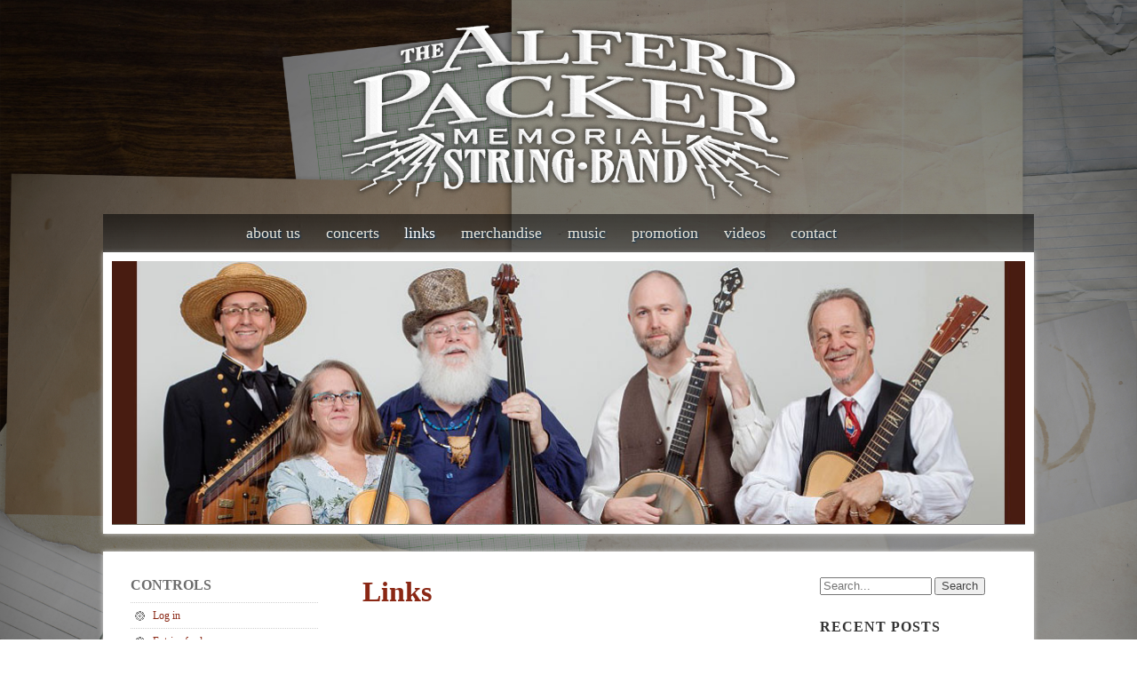

--- FILE ---
content_type: text/html; charset=UTF-8
request_url: https://www.alferdpackerband.com/?page_id=75
body_size: 7742
content:
<!DOCTYPE html>
<html lang="en-US" class="no-js">
<head>
<meta charset="UTF-8" />
<meta name="viewport" content="width=device-width" />
<title> | Links</title>
<link rel="profile" href="http://gmpg.org/xfn/11" />
<link rel="pingback" href="https://www.alferdpackerband.com/xmlrpc.php" />


<meta name='robots' content='max-image-preview:large' />
<link rel="alternate" type="application/rss+xml" title=" &raquo; Feed" href="https://www.alferdpackerband.com/?feed=rss2" />
<link rel="alternate" type="application/rss+xml" title=" &raquo; Comments Feed" href="https://www.alferdpackerband.com/?feed=comments-rss2" />
<link rel="alternate" type="application/rss+xml" title=" &raquo; Links Comments Feed" href="https://www.alferdpackerband.com/?feed=rss2&#038;page_id=75" />
<link rel="alternate" title="oEmbed (JSON)" type="application/json+oembed" href="https://www.alferdpackerband.com/index.php?rest_route=%2Foembed%2F1.0%2Fembed&#038;url=https%3A%2F%2Fwww.alferdpackerband.com%2F%3Fpage_id%3D75" />
<link rel="alternate" title="oEmbed (XML)" type="text/xml+oembed" href="https://www.alferdpackerband.com/index.php?rest_route=%2Foembed%2F1.0%2Fembed&#038;url=https%3A%2F%2Fwww.alferdpackerband.com%2F%3Fpage_id%3D75&#038;format=xml" />
<style id='wp-img-auto-sizes-contain-inline-css' type='text/css'>
img:is([sizes=auto i],[sizes^="auto," i]){contain-intrinsic-size:3000px 1500px}
/*# sourceURL=wp-img-auto-sizes-contain-inline-css */
</style>
<style id='wp-emoji-styles-inline-css' type='text/css'>

	img.wp-smiley, img.emoji {
		display: inline !important;
		border: none !important;
		box-shadow: none !important;
		height: 1em !important;
		width: 1em !important;
		margin: 0 0.07em !important;
		vertical-align: -0.1em !important;
		background: none !important;
		padding: 0 !important;
	}
/*# sourceURL=wp-emoji-styles-inline-css */
</style>
<style id='wp-block-library-inline-css' type='text/css'>
:root{--wp-block-synced-color:#7a00df;--wp-block-synced-color--rgb:122,0,223;--wp-bound-block-color:var(--wp-block-synced-color);--wp-editor-canvas-background:#ddd;--wp-admin-theme-color:#007cba;--wp-admin-theme-color--rgb:0,124,186;--wp-admin-theme-color-darker-10:#006ba1;--wp-admin-theme-color-darker-10--rgb:0,107,160.5;--wp-admin-theme-color-darker-20:#005a87;--wp-admin-theme-color-darker-20--rgb:0,90,135;--wp-admin-border-width-focus:2px}@media (min-resolution:192dpi){:root{--wp-admin-border-width-focus:1.5px}}.wp-element-button{cursor:pointer}:root .has-very-light-gray-background-color{background-color:#eee}:root .has-very-dark-gray-background-color{background-color:#313131}:root .has-very-light-gray-color{color:#eee}:root .has-very-dark-gray-color{color:#313131}:root .has-vivid-green-cyan-to-vivid-cyan-blue-gradient-background{background:linear-gradient(135deg,#00d084,#0693e3)}:root .has-purple-crush-gradient-background{background:linear-gradient(135deg,#34e2e4,#4721fb 50%,#ab1dfe)}:root .has-hazy-dawn-gradient-background{background:linear-gradient(135deg,#faaca8,#dad0ec)}:root .has-subdued-olive-gradient-background{background:linear-gradient(135deg,#fafae1,#67a671)}:root .has-atomic-cream-gradient-background{background:linear-gradient(135deg,#fdd79a,#004a59)}:root .has-nightshade-gradient-background{background:linear-gradient(135deg,#330968,#31cdcf)}:root .has-midnight-gradient-background{background:linear-gradient(135deg,#020381,#2874fc)}:root{--wp--preset--font-size--normal:16px;--wp--preset--font-size--huge:42px}.has-regular-font-size{font-size:1em}.has-larger-font-size{font-size:2.625em}.has-normal-font-size{font-size:var(--wp--preset--font-size--normal)}.has-huge-font-size{font-size:var(--wp--preset--font-size--huge)}.has-text-align-center{text-align:center}.has-text-align-left{text-align:left}.has-text-align-right{text-align:right}.has-fit-text{white-space:nowrap!important}#end-resizable-editor-section{display:none}.aligncenter{clear:both}.items-justified-left{justify-content:flex-start}.items-justified-center{justify-content:center}.items-justified-right{justify-content:flex-end}.items-justified-space-between{justify-content:space-between}.screen-reader-text{border:0;clip-path:inset(50%);height:1px;margin:-1px;overflow:hidden;padding:0;position:absolute;width:1px;word-wrap:normal!important}.screen-reader-text:focus{background-color:#ddd;clip-path:none;color:#444;display:block;font-size:1em;height:auto;left:5px;line-height:normal;padding:15px 23px 14px;text-decoration:none;top:5px;width:auto;z-index:100000}html :where(.has-border-color){border-style:solid}html :where([style*=border-top-color]){border-top-style:solid}html :where([style*=border-right-color]){border-right-style:solid}html :where([style*=border-bottom-color]){border-bottom-style:solid}html :where([style*=border-left-color]){border-left-style:solid}html :where([style*=border-width]){border-style:solid}html :where([style*=border-top-width]){border-top-style:solid}html :where([style*=border-right-width]){border-right-style:solid}html :where([style*=border-bottom-width]){border-bottom-style:solid}html :where([style*=border-left-width]){border-left-style:solid}html :where(img[class*=wp-image-]){height:auto;max-width:100%}:where(figure){margin:0 0 1em}html :where(.is-position-sticky){--wp-admin--admin-bar--position-offset:var(--wp-admin--admin-bar--height,0px)}@media screen and (max-width:600px){html :where(.is-position-sticky){--wp-admin--admin-bar--position-offset:0px}}

/*# sourceURL=wp-block-library-inline-css */
</style><style id='global-styles-inline-css' type='text/css'>
:root{--wp--preset--aspect-ratio--square: 1;--wp--preset--aspect-ratio--4-3: 4/3;--wp--preset--aspect-ratio--3-4: 3/4;--wp--preset--aspect-ratio--3-2: 3/2;--wp--preset--aspect-ratio--2-3: 2/3;--wp--preset--aspect-ratio--16-9: 16/9;--wp--preset--aspect-ratio--9-16: 9/16;--wp--preset--color--black: #000000;--wp--preset--color--cyan-bluish-gray: #abb8c3;--wp--preset--color--white: #ffffff;--wp--preset--color--pale-pink: #f78da7;--wp--preset--color--vivid-red: #cf2e2e;--wp--preset--color--luminous-vivid-orange: #ff6900;--wp--preset--color--luminous-vivid-amber: #fcb900;--wp--preset--color--light-green-cyan: #7bdcb5;--wp--preset--color--vivid-green-cyan: #00d084;--wp--preset--color--pale-cyan-blue: #8ed1fc;--wp--preset--color--vivid-cyan-blue: #0693e3;--wp--preset--color--vivid-purple: #9b51e0;--wp--preset--gradient--vivid-cyan-blue-to-vivid-purple: linear-gradient(135deg,rgb(6,147,227) 0%,rgb(155,81,224) 100%);--wp--preset--gradient--light-green-cyan-to-vivid-green-cyan: linear-gradient(135deg,rgb(122,220,180) 0%,rgb(0,208,130) 100%);--wp--preset--gradient--luminous-vivid-amber-to-luminous-vivid-orange: linear-gradient(135deg,rgb(252,185,0) 0%,rgb(255,105,0) 100%);--wp--preset--gradient--luminous-vivid-orange-to-vivid-red: linear-gradient(135deg,rgb(255,105,0) 0%,rgb(207,46,46) 100%);--wp--preset--gradient--very-light-gray-to-cyan-bluish-gray: linear-gradient(135deg,rgb(238,238,238) 0%,rgb(169,184,195) 100%);--wp--preset--gradient--cool-to-warm-spectrum: linear-gradient(135deg,rgb(74,234,220) 0%,rgb(151,120,209) 20%,rgb(207,42,186) 40%,rgb(238,44,130) 60%,rgb(251,105,98) 80%,rgb(254,248,76) 100%);--wp--preset--gradient--blush-light-purple: linear-gradient(135deg,rgb(255,206,236) 0%,rgb(152,150,240) 100%);--wp--preset--gradient--blush-bordeaux: linear-gradient(135deg,rgb(254,205,165) 0%,rgb(254,45,45) 50%,rgb(107,0,62) 100%);--wp--preset--gradient--luminous-dusk: linear-gradient(135deg,rgb(255,203,112) 0%,rgb(199,81,192) 50%,rgb(65,88,208) 100%);--wp--preset--gradient--pale-ocean: linear-gradient(135deg,rgb(255,245,203) 0%,rgb(182,227,212) 50%,rgb(51,167,181) 100%);--wp--preset--gradient--electric-grass: linear-gradient(135deg,rgb(202,248,128) 0%,rgb(113,206,126) 100%);--wp--preset--gradient--midnight: linear-gradient(135deg,rgb(2,3,129) 0%,rgb(40,116,252) 100%);--wp--preset--font-size--small: 13px;--wp--preset--font-size--medium: 20px;--wp--preset--font-size--large: 36px;--wp--preset--font-size--x-large: 42px;--wp--preset--spacing--20: 0.44rem;--wp--preset--spacing--30: 0.67rem;--wp--preset--spacing--40: 1rem;--wp--preset--spacing--50: 1.5rem;--wp--preset--spacing--60: 2.25rem;--wp--preset--spacing--70: 3.38rem;--wp--preset--spacing--80: 5.06rem;--wp--preset--shadow--natural: 6px 6px 9px rgba(0, 0, 0, 0.2);--wp--preset--shadow--deep: 12px 12px 50px rgba(0, 0, 0, 0.4);--wp--preset--shadow--sharp: 6px 6px 0px rgba(0, 0, 0, 0.2);--wp--preset--shadow--outlined: 6px 6px 0px -3px rgb(255, 255, 255), 6px 6px rgb(0, 0, 0);--wp--preset--shadow--crisp: 6px 6px 0px rgb(0, 0, 0);}:where(.is-layout-flex){gap: 0.5em;}:where(.is-layout-grid){gap: 0.5em;}body .is-layout-flex{display: flex;}.is-layout-flex{flex-wrap: wrap;align-items: center;}.is-layout-flex > :is(*, div){margin: 0;}body .is-layout-grid{display: grid;}.is-layout-grid > :is(*, div){margin: 0;}:where(.wp-block-columns.is-layout-flex){gap: 2em;}:where(.wp-block-columns.is-layout-grid){gap: 2em;}:where(.wp-block-post-template.is-layout-flex){gap: 1.25em;}:where(.wp-block-post-template.is-layout-grid){gap: 1.25em;}.has-black-color{color: var(--wp--preset--color--black) !important;}.has-cyan-bluish-gray-color{color: var(--wp--preset--color--cyan-bluish-gray) !important;}.has-white-color{color: var(--wp--preset--color--white) !important;}.has-pale-pink-color{color: var(--wp--preset--color--pale-pink) !important;}.has-vivid-red-color{color: var(--wp--preset--color--vivid-red) !important;}.has-luminous-vivid-orange-color{color: var(--wp--preset--color--luminous-vivid-orange) !important;}.has-luminous-vivid-amber-color{color: var(--wp--preset--color--luminous-vivid-amber) !important;}.has-light-green-cyan-color{color: var(--wp--preset--color--light-green-cyan) !important;}.has-vivid-green-cyan-color{color: var(--wp--preset--color--vivid-green-cyan) !important;}.has-pale-cyan-blue-color{color: var(--wp--preset--color--pale-cyan-blue) !important;}.has-vivid-cyan-blue-color{color: var(--wp--preset--color--vivid-cyan-blue) !important;}.has-vivid-purple-color{color: var(--wp--preset--color--vivid-purple) !important;}.has-black-background-color{background-color: var(--wp--preset--color--black) !important;}.has-cyan-bluish-gray-background-color{background-color: var(--wp--preset--color--cyan-bluish-gray) !important;}.has-white-background-color{background-color: var(--wp--preset--color--white) !important;}.has-pale-pink-background-color{background-color: var(--wp--preset--color--pale-pink) !important;}.has-vivid-red-background-color{background-color: var(--wp--preset--color--vivid-red) !important;}.has-luminous-vivid-orange-background-color{background-color: var(--wp--preset--color--luminous-vivid-orange) !important;}.has-luminous-vivid-amber-background-color{background-color: var(--wp--preset--color--luminous-vivid-amber) !important;}.has-light-green-cyan-background-color{background-color: var(--wp--preset--color--light-green-cyan) !important;}.has-vivid-green-cyan-background-color{background-color: var(--wp--preset--color--vivid-green-cyan) !important;}.has-pale-cyan-blue-background-color{background-color: var(--wp--preset--color--pale-cyan-blue) !important;}.has-vivid-cyan-blue-background-color{background-color: var(--wp--preset--color--vivid-cyan-blue) !important;}.has-vivid-purple-background-color{background-color: var(--wp--preset--color--vivid-purple) !important;}.has-black-border-color{border-color: var(--wp--preset--color--black) !important;}.has-cyan-bluish-gray-border-color{border-color: var(--wp--preset--color--cyan-bluish-gray) !important;}.has-white-border-color{border-color: var(--wp--preset--color--white) !important;}.has-pale-pink-border-color{border-color: var(--wp--preset--color--pale-pink) !important;}.has-vivid-red-border-color{border-color: var(--wp--preset--color--vivid-red) !important;}.has-luminous-vivid-orange-border-color{border-color: var(--wp--preset--color--luminous-vivid-orange) !important;}.has-luminous-vivid-amber-border-color{border-color: var(--wp--preset--color--luminous-vivid-amber) !important;}.has-light-green-cyan-border-color{border-color: var(--wp--preset--color--light-green-cyan) !important;}.has-vivid-green-cyan-border-color{border-color: var(--wp--preset--color--vivid-green-cyan) !important;}.has-pale-cyan-blue-border-color{border-color: var(--wp--preset--color--pale-cyan-blue) !important;}.has-vivid-cyan-blue-border-color{border-color: var(--wp--preset--color--vivid-cyan-blue) !important;}.has-vivid-purple-border-color{border-color: var(--wp--preset--color--vivid-purple) !important;}.has-vivid-cyan-blue-to-vivid-purple-gradient-background{background: var(--wp--preset--gradient--vivid-cyan-blue-to-vivid-purple) !important;}.has-light-green-cyan-to-vivid-green-cyan-gradient-background{background: var(--wp--preset--gradient--light-green-cyan-to-vivid-green-cyan) !important;}.has-luminous-vivid-amber-to-luminous-vivid-orange-gradient-background{background: var(--wp--preset--gradient--luminous-vivid-amber-to-luminous-vivid-orange) !important;}.has-luminous-vivid-orange-to-vivid-red-gradient-background{background: var(--wp--preset--gradient--luminous-vivid-orange-to-vivid-red) !important;}.has-very-light-gray-to-cyan-bluish-gray-gradient-background{background: var(--wp--preset--gradient--very-light-gray-to-cyan-bluish-gray) !important;}.has-cool-to-warm-spectrum-gradient-background{background: var(--wp--preset--gradient--cool-to-warm-spectrum) !important;}.has-blush-light-purple-gradient-background{background: var(--wp--preset--gradient--blush-light-purple) !important;}.has-blush-bordeaux-gradient-background{background: var(--wp--preset--gradient--blush-bordeaux) !important;}.has-luminous-dusk-gradient-background{background: var(--wp--preset--gradient--luminous-dusk) !important;}.has-pale-ocean-gradient-background{background: var(--wp--preset--gradient--pale-ocean) !important;}.has-electric-grass-gradient-background{background: var(--wp--preset--gradient--electric-grass) !important;}.has-midnight-gradient-background{background: var(--wp--preset--gradient--midnight) !important;}.has-small-font-size{font-size: var(--wp--preset--font-size--small) !important;}.has-medium-font-size{font-size: var(--wp--preset--font-size--medium) !important;}.has-large-font-size{font-size: var(--wp--preset--font-size--large) !important;}.has-x-large-font-size{font-size: var(--wp--preset--font-size--x-large) !important;}
/*# sourceURL=global-styles-inline-css */
</style>

<style id='classic-theme-styles-inline-css' type='text/css'>
/*! This file is auto-generated */
.wp-block-button__link{color:#fff;background-color:#32373c;border-radius:9999px;box-shadow:none;text-decoration:none;padding:calc(.667em + 2px) calc(1.333em + 2px);font-size:1.125em}.wp-block-file__button{background:#32373c;color:#fff;text-decoration:none}
/*# sourceURL=/wp-includes/css/classic-themes.min.css */
</style>
<link rel='stylesheet' id='lptw-style-css' href='https://www.alferdpackerband.com/wp-content/plugins/advanced-recent-posts/lptw-recent-posts.css?ver=6.9' type='text/css' media='all' />
<link rel='stylesheet' id='boxofboom_style-css' href='https://www.alferdpackerband.com/wp-content/themes/box-of-boom/style.css?ver=6.9' type='text/css' media='all' />
<link rel='stylesheet' id='mfgigcal_css-css' href='https://www.alferdpackerband.com/wp-content/plugins/mf-gig-calendar/css/mf_gig_calendar.css?ver=6.9' type='text/css' media='all' />
<script type="text/javascript" src="https://www.alferdpackerband.com/wp-includes/js/jquery/jquery.min.js?ver=3.7.1" id="jquery-core-js"></script>
<script type="text/javascript" src="https://www.alferdpackerband.com/wp-includes/js/jquery/jquery-migrate.min.js?ver=3.4.1" id="jquery-migrate-js"></script>
<script type="text/javascript" src="https://www.alferdpackerband.com/wp-content/themes/box-of-boom/library/js/modernizr-2.6.2.min.js?ver=2.6.2" id="modernizr-js"></script>
<script type="text/javascript" src="https://www.alferdpackerband.com/wp-content/themes/box-of-boom/library/js/scripts.js?ver=1.0.0" id="boxofboom_custom_js-js"></script>
<link rel="https://api.w.org/" href="https://www.alferdpackerband.com/index.php?rest_route=/" /><link rel="alternate" title="JSON" type="application/json" href="https://www.alferdpackerband.com/index.php?rest_route=/wp/v2/pages/75" /><link rel="EditURI" type="application/rsd+xml" title="RSD" href="https://www.alferdpackerband.com/xmlrpc.php?rsd" />
<meta name="generator" content="WordPress 6.9" />
<link rel="canonical" href="https://www.alferdpackerband.com/?page_id=75" />
<link rel='shortlink' href='https://www.alferdpackerband.com/?p=75' />
<style type="text/css" id="custom-background-css">
body.custom-background { background-image: url("https://www.alferdpackerband.com/wp-content/uploads/2018/07/Background.jpg"); background-position: right top; background-size: cover; background-repeat: no-repeat; background-attachment: fixed; }
</style>
	<link rel="icon" href="https://www.alferdpackerband.com/wp-content/uploads/2018/07/fiddle-1.png" sizes="32x32" />
<link rel="icon" href="https://www.alferdpackerband.com/wp-content/uploads/2018/07/fiddle-1.png" sizes="192x192" />
<link rel="apple-touch-icon" href="https://www.alferdpackerband.com/wp-content/uploads/2018/07/fiddle-1.png" />
<meta name="msapplication-TileImage" content="https://www.alferdpackerband.com/wp-content/uploads/2018/07/fiddle-1.png" />
		<style type="text/css" id="wp-custom-css">
			#cal .day {
    font-family: "tabular-numbers";
	font-variant: small-caps;
    font-size: 1.6em;
    font-weight: bold;
    line-height: 1em;
    margin-bottom: -.2em;
}



#site-title {
    content: url("http://www.alferdpackerband.com/wp-content/uploads/2018/07/WebsiteWHITE_2.png");
  width: 50%;
	max-width: 700px;
	margin-right: 25%;
  margin-left: 25%;
	padding-top: 0px;
}


.menu {
  margin: auto;
	text-align: center;
  width: 90%;
	
	
}



nav[role=navigation] .menu ul { 
		margin:auto;
		padding-left: 10%;
	  content: center;
	}
		</style>
		</head>

<body class="wp-singular page-template-default page page-id-75 custom-background wp-theme-box-of-boom single-author">
<div id="container">
	<header id="branding" role="banner">
      <div id="inner-header" class="clearfix">
		<hgroup id="site-heading">
			<h1 id="site-title"><a href="https://www.alferdpackerband.com/" title="" rel="home"></a></h1>
			<h3 id="site-description"></h3>
		</hgroup>

		<nav id="access" role="navigation">
			<h1 class="assistive-text section-heading">Main menu</h1>
			<div class="skip-link screen-reader-text"><a href="#content" title="Skip to content">Skip to content</a></div>

			<div class="menu"><ul id="menu-menu-1" class="menu"><li id="menu-item-113" class="menu-item menu-item-type-post_type menu-item-object-page menu-item-113"><a href="https://www.alferdpackerband.com/?page_id=11">About us</a></li>
<li id="menu-item-115" class="menu-item menu-item-type-post_type menu-item-object-page menu-item-115"><a href="https://www.alferdpackerband.com/?page_id=62">Concerts</a></li>
<li id="menu-item-117" class="menu-item menu-item-type-post_type menu-item-object-page current-menu-item page_item page-item-75 current_page_item menu-item-117"><a href="https://www.alferdpackerband.com/?page_id=75" aria-current="page">Links</a></li>
<li id="menu-item-118" class="menu-item menu-item-type-post_type menu-item-object-page menu-item-118"><a href="https://www.alferdpackerband.com/?page_id=68">Merchandise</a></li>
<li id="menu-item-204" class="menu-item menu-item-type-post_type menu-item-object-page menu-item-204"><a href="https://www.alferdpackerband.com/?page_id=72">Music</a></li>
<li id="menu-item-121" class="menu-item menu-item-type-post_type menu-item-object-page menu-item-121"><a href="https://www.alferdpackerband.com/?page_id=78">Promotion</a></li>
<li id="menu-item-122" class="menu-item menu-item-type-post_type menu-item-object-page menu-item-122"><a href="https://www.alferdpackerband.com/?page_id=66">Videos</a></li>
<li id="menu-item-116" class="menu-item menu-item-type-post_type menu-item-object-page menu-item-116"><a href="https://www.alferdpackerband.com/?page_id=97">Contact</a></li>
</ul></div>           
		</nav> <!-- #access -->
        
      </div>
      
        		<div id="headerimg"><img src="https://www.alferdpackerband.com/wp-content/uploads/2014/11/Temporary.jpg" width="1024" height="295" alt="" /></div>
		      
      
	</header><!-- #branding -->

    <div id="content" class="clearfix">
        
        <div id="main" class="col480 clearfix" role="main">

				
					
<article id="post-75" class="post-75 page type-page status-publish hentry">
	<header class="entry-header">
		<h1 class="entry-title">Links</h1>
	</header><!-- .entry-header -->

	<div class="entry-content post_content">
		<table border="0" width="700" cellspacing="0" cellpadding="8" align="center">
<tbody>
<tr align="left" valign="top" bgcolor="#FFFFFF">
<td align="left" width="226"><span style="color: #000000; font-family: Arial,Helvetica,sans-serif; font-size: small;"><strong>Alferd Packer<br />
Memorial String Band</strong></span></td>
<td align="left"><a href="http://www.nytimes.com/2011/04/19/us/19lawrence.html?_r=0"><span style="color: #000000; font-family: Arial,Helvetica,sans-serif; font-size: small;"><strong>Article from the New York Times on the band&#8217;s Tax Day show.</strong></span></a></td>
</tr>
<tr align="left" valign="top" bgcolor="#FFFFFF">
<td align="left"><a href="http://www.lawrence.com/news/2003/oct/30/stringing_it/"><span style="color: #000000; font-family: Arial,Helvetica,sans-serif; font-size: small;"><strong>Stringing it Along</strong></span></a></td>
<td align="left"><span style="color: #000000; font-family: Arial,Helvetica,sans-serif; font-size: small;">Folk group celebrates 25 years entertaining, Lawrence Journal World article</span></td>
</tr>
<tr align="left" valign="top" bgcolor="#FFFFFF">
<td align="left" bgcolor="#FFFFFF"><a href="http://ask-a-luthier.com/"><strong><span style="color: #000000; font-family: Arial,Helvetica,sans-serif; font-size: small;">Steve Mason Luthier</span></strong></a></td>
<td align="left" bgcolor="#FFFFFF"><span style="color: #000000; font-family: Arial,Helvetica,sans-serif; font-size: small;">Visit Steve Mason&#8217;s web site</span></td>
</tr>
<tr align="left" valign="top" bgcolor="#FFFFFF">
<td align="left" bgcolor="#FFFFFF"><a href="http://www.mattkirby.com"><strong><span style="color: #000000; font-family: Arial,Helvetica,sans-serif; font-size: small;">Matt Kirby</span></strong></a></td>
<td align="left" bgcolor="#FFFFFF"><span style="color: #000000; font-family: Arial,Helvetica,sans-serif; font-size: small;">Visit Matt Kirby&#8217;s web site</span></td>
</tr>
<tr align="left" valign="top" bgcolor="#FFFFFF">
<td align="left" bgcolor="#FFFFFF"><strong><a href="http://fiddleworld.ning.com"><span style="color: #000000; font-family: Arial,Helvetica,sans-serif; font-size: small;">Fiddleworld</span></a></strong></td>
<td align="left" bgcolor="#FFFFFF"></td>
</tr>
<tr align="left" valign="top" bgcolor="#FFFFFF">
<td align="left" bgcolor="#FFFFFF"><strong><a href="http://www.fiddlehub.com"><span style="color: #000000; font-family: Arial,Helvetica,sans-serif; font-size: small;">Fiddlehub</span></a></strong></td>
<td align="left" bgcolor="#FFFFFF"></td>
</tr>
<tr align="left" valign="top" bgcolor="#FFFFFF">
<td align="left" bgcolor="#FFFFFF"><strong><a href="http://www.folkjam.org"><span style="color: #000000; font-family: Arial,Helvetica,sans-serif; font-size: small;">Folkjam</span></a></strong></td>
<td align="left" bgcolor="#FFFFFF"></td>
</tr>
<tr align="left" valign="top" bgcolor="#FFFFFF">
<td align="left" bgcolor="#FFFFFF"><strong><a href="http://www.kansasfiddlingandpicking.org"><span style="color: #000000; font-family: Arial,Helvetica,sans-serif; font-size: small;">Kansas Fiddling and Picking</span></a></strong></td>
<td align="left" bgcolor="#FFFFFF"></td>
</tr>
<tr align="left" valign="top" bgcolor="#FFFFFF">
<td align="left" bgcolor="#FFFFFF"><strong><a href="http://www.americana-music.org/"><span style="color: #000000; font-family: Arial,Helvetica,sans-serif; font-size: small;">Americana Music Academy</span></a></strong></td>
<td align="left" bgcolor="#FFFFFF"></td>
</tr>
</tbody>
</table>
			</div><!-- .entry-content -->
    </article><!-- #post-75 -->

					
				
        </div> <!-- end #main -->
        
        		<div id="sidebar-left" class="widget-area col220" role="complementary">
						<aside id="meta-4" class="widget widget_meta"><h2 class="widget-title">CONTROLS</h2>
		<ul>
						<li><a href="https://www.alferdpackerband.com/wp-login.php">Log in</a></li>
			<li><a href="https://www.alferdpackerband.com/?feed=rss2">Entries feed</a></li>
			<li><a href="https://www.alferdpackerband.com/?feed=comments-rss2">Comments feed</a></li>

			<li><a href="https://wordpress.org/">WordPress.org</a></li>
		</ul>

		</aside>		</div><!-- #secondary .widget-area -->

        		<div id="sidebar" class="widget-area col220" role="complementary">
						<aside id="search-2" class="widget widget_search"><form role="search" method="get" id="searchform" action="https://www.alferdpackerband.com/" >
    <div><label class="screen-reader-text" for="s">Search for:</label>
    <input type="text" value="" name="s" id="s" placeholder="Search..." />
    <input type="submit" id="searchsubmit" value="Search" />
    </div>
    </form></aside>		<aside id="lptw-thumbnails-recent-posts-2" class="widget lptw_recent_posts_thumbnails_widget">		<h2 class="widget-title">Recent posts</h2>		<ul class="lptw-recent-posts-thumbnails-widget">
		        
			<li>
                <div class="lptw-post-small-thumbnail">
                    <a href="https://www.alferdpackerband.com/?p=446" class="lptw-thumbnail-link"><img width="100" height="100" src="https://www.alferdpackerband.com/wp-content/uploads/2022/05/cropped-ksmhof-logo-new-150x150.png" class="attachment-100x100 size-100x100 wp-post-image" alt="" decoding="async" loading="lazy" /></a>
                    <div class="lptw-post-header">
                                    		    	            		    	<a href="https://www.alferdpackerband.com/?p=446" class="lptw-header-link">APMSB inducted into the Kansas Music Hall of Fame!</a>
            			                		    	            		    	            	    		<span class="lptw-post-date">May 18, 2022</span>
            			                                                </div>
                </div>
			</li>
		        
			<li>
                <div class="lptw-post-small-thumbnail">
                    <a href="https://www.alferdpackerband.com/?p=434" class="lptw-thumbnail-link"><img width="100" height="100" src="https://www.alferdpackerband.com/wp-content/uploads/2021/03/Screen-Shot-2021-03-16-at-4.16.30-PM-150x150.png" class="attachment-100x100 size-100x100 wp-post-image" alt="" decoding="async" loading="lazy" /></a>
                    <div class="lptw-post-header">
                                    		    	            		    	<a href="https://www.alferdpackerband.com/?p=434" class="lptw-header-link">Best of Lawrence</a>
            			                		    	            		    	            	    		<span class="lptw-post-date">March 16, 2021</span>
            			                                                </div>
                </div>
			</li>
		        
			<li>
                <div class="lptw-post-small-thumbnail">
                    <a href="https://www.alferdpackerband.com/?p=414" class="lptw-thumbnail-link"><img width="100" height="100" src="https://www.alferdpackerband.com/wp-content/uploads/2021/01/Screen-Shot-2021-01-15-at-3.25.20-PM-150x150.png" class="attachment-100x100 size-100x100 wp-post-image" alt="" decoding="async" loading="lazy" /></a>
                    <div class="lptw-post-header">
                                    		    	            		    	<a href="https://www.alferdpackerband.com/?p=414" class="lptw-header-link">Radio play!</a>
            			                		    	            		    	            	    		<span class="lptw-post-date">January 15, 2021</span>
            			                                                </div>
                </div>
			</li>
		        
			<li>
                <div class="lptw-post-small-thumbnail">
                    <a href="https://www.alferdpackerband.com/?p=408" class="lptw-thumbnail-link"><img width="100" height="100" src="https://www.alferdpackerband.com/wp-content/uploads/2019/12/Screen-Shot-2019-12-02-at-2.14.58-PM-150x150.png" class="attachment-100x100 size-100x100 wp-post-image" alt="" decoding="async" loading="lazy" /></a>
                    <div class="lptw-post-header">
                                    		    	            		    	<a href="https://www.alferdpackerband.com/?p=408" class="lptw-header-link">Packer anniversary</a>
            			                		    	            		    	            	    		<span class="lptw-post-date">December 2, 2019</span>
            			                                                </div>
                </div>
			</li>
		        
			<li>
                <div class="lptw-post-small-thumbnail">
                    <a href="https://www.alferdpackerband.com/?p=361" class="lptw-thumbnail-link"><img width="100" height="100" src="https://www.alferdpackerband.com/wp-content/uploads/2018/10/Screen-Shot-2018-10-15-at-9.24.18-AM-150x150.png" class="attachment-100x100 size-100x100 wp-post-image" alt="" decoding="async" loading="lazy" /></a>
                    <div class="lptw-post-header">
                                    		    	            		    	<a href="https://www.alferdpackerband.com/?p=361" class="lptw-header-link">Dylan quotes APMSB</a>
            			                		    	            		    	            	    		<span class="lptw-post-date">October 15, 2018</span>
            			                                                </div>
                </div>
			</li>
				</ul>
		</aside><aside id="archives-2" class="widget widget_archive"><h2 class="widget-title">Archives</h2>
			<ul>
					<li><a href='https://www.alferdpackerband.com/?m=202205'>May 2022</a></li>
	<li><a href='https://www.alferdpackerband.com/?m=202103'>March 2021</a></li>
	<li><a href='https://www.alferdpackerband.com/?m=202101'>January 2021</a></li>
	<li><a href='https://www.alferdpackerband.com/?m=201912'>December 2019</a></li>
	<li><a href='https://www.alferdpackerband.com/?m=201810'>October 2018</a></li>
	<li><a href='https://www.alferdpackerband.com/?m=201709'>September 2017</a></li>
	<li><a href='https://www.alferdpackerband.com/?m=201509'>September 2015</a></li>
	<li><a href='https://www.alferdpackerband.com/?m=201410'>October 2014</a></li>
			</ul>

			</aside>		</div><!-- #secondary .widget-area -->

    </div> <!-- end #content -->
        

	<footer id="colophon" role="contentinfo">
		<div id="site-generator">
			&copy;             		</div>
	</footer><!-- #colophon -->
</div><!-- #page -->

<script type="text/javascript" src="https://www.alferdpackerband.com/wp-includes/js/imagesloaded.min.js?ver=5.0.0" id="imagesloaded-js"></script>
<script type="text/javascript" src="https://www.alferdpackerband.com/wp-includes/js/masonry.min.js?ver=4.2.2" id="masonry-js"></script>
<script type="text/javascript" src="https://www.alferdpackerband.com/wp-includes/js/jquery/jquery.masonry.min.js?ver=3.1.2b" id="jquery-masonry-js"></script>
<script type="text/javascript" src="https://www.alferdpackerband.com/wp-content/plugins/advanced-recent-posts/lptw-recent-posts.js?ver=6.9" id="lptw-recent-posts-script-js"></script>
<script type="text/javascript" src="https://www.alferdpackerband.com/wp-includes/js/comment-reply.min.js?ver=6.9" id="comment-reply-js" async="async" data-wp-strategy="async" fetchpriority="low"></script>
<script id="wp-emoji-settings" type="application/json">
{"baseUrl":"https://s.w.org/images/core/emoji/17.0.2/72x72/","ext":".png","svgUrl":"https://s.w.org/images/core/emoji/17.0.2/svg/","svgExt":".svg","source":{"concatemoji":"https://www.alferdpackerband.com/wp-includes/js/wp-emoji-release.min.js?ver=6.9"}}
</script>
<script type="module">
/* <![CDATA[ */
/*! This file is auto-generated */
const a=JSON.parse(document.getElementById("wp-emoji-settings").textContent),o=(window._wpemojiSettings=a,"wpEmojiSettingsSupports"),s=["flag","emoji"];function i(e){try{var t={supportTests:e,timestamp:(new Date).valueOf()};sessionStorage.setItem(o,JSON.stringify(t))}catch(e){}}function c(e,t,n){e.clearRect(0,0,e.canvas.width,e.canvas.height),e.fillText(t,0,0);t=new Uint32Array(e.getImageData(0,0,e.canvas.width,e.canvas.height).data);e.clearRect(0,0,e.canvas.width,e.canvas.height),e.fillText(n,0,0);const a=new Uint32Array(e.getImageData(0,0,e.canvas.width,e.canvas.height).data);return t.every((e,t)=>e===a[t])}function p(e,t){e.clearRect(0,0,e.canvas.width,e.canvas.height),e.fillText(t,0,0);var n=e.getImageData(16,16,1,1);for(let e=0;e<n.data.length;e++)if(0!==n.data[e])return!1;return!0}function u(e,t,n,a){switch(t){case"flag":return n(e,"\ud83c\udff3\ufe0f\u200d\u26a7\ufe0f","\ud83c\udff3\ufe0f\u200b\u26a7\ufe0f")?!1:!n(e,"\ud83c\udde8\ud83c\uddf6","\ud83c\udde8\u200b\ud83c\uddf6")&&!n(e,"\ud83c\udff4\udb40\udc67\udb40\udc62\udb40\udc65\udb40\udc6e\udb40\udc67\udb40\udc7f","\ud83c\udff4\u200b\udb40\udc67\u200b\udb40\udc62\u200b\udb40\udc65\u200b\udb40\udc6e\u200b\udb40\udc67\u200b\udb40\udc7f");case"emoji":return!a(e,"\ud83e\u1fac8")}return!1}function f(e,t,n,a){let r;const o=(r="undefined"!=typeof WorkerGlobalScope&&self instanceof WorkerGlobalScope?new OffscreenCanvas(300,150):document.createElement("canvas")).getContext("2d",{willReadFrequently:!0}),s=(o.textBaseline="top",o.font="600 32px Arial",{});return e.forEach(e=>{s[e]=t(o,e,n,a)}),s}function r(e){var t=document.createElement("script");t.src=e,t.defer=!0,document.head.appendChild(t)}a.supports={everything:!0,everythingExceptFlag:!0},new Promise(t=>{let n=function(){try{var e=JSON.parse(sessionStorage.getItem(o));if("object"==typeof e&&"number"==typeof e.timestamp&&(new Date).valueOf()<e.timestamp+604800&&"object"==typeof e.supportTests)return e.supportTests}catch(e){}return null}();if(!n){if("undefined"!=typeof Worker&&"undefined"!=typeof OffscreenCanvas&&"undefined"!=typeof URL&&URL.createObjectURL&&"undefined"!=typeof Blob)try{var e="postMessage("+f.toString()+"("+[JSON.stringify(s),u.toString(),c.toString(),p.toString()].join(",")+"));",a=new Blob([e],{type:"text/javascript"});const r=new Worker(URL.createObjectURL(a),{name:"wpTestEmojiSupports"});return void(r.onmessage=e=>{i(n=e.data),r.terminate(),t(n)})}catch(e){}i(n=f(s,u,c,p))}t(n)}).then(e=>{for(const n in e)a.supports[n]=e[n],a.supports.everything=a.supports.everything&&a.supports[n],"flag"!==n&&(a.supports.everythingExceptFlag=a.supports.everythingExceptFlag&&a.supports[n]);var t;a.supports.everythingExceptFlag=a.supports.everythingExceptFlag&&!a.supports.flag,a.supports.everything||((t=a.source||{}).concatemoji?r(t.concatemoji):t.wpemoji&&t.twemoji&&(r(t.twemoji),r(t.wpemoji)))});
//# sourceURL=https://www.alferdpackerband.com/wp-includes/js/wp-emoji-loader.min.js
/* ]]> */
</script>

</body>
</html>

--- FILE ---
content_type: text/css
request_url: https://www.alferdpackerband.com/wp-content/themes/box-of-boom/style.css?ver=6.9
body_size: 6916
content:
/*
Theme Name: Box of Boom
Theme URI: http://wpthemes.co.nz/box-of-boom-theme/
Author: WPThemes NZ
Author URI: http://www.wpthemes.co.nz/
Description: Simple three column, blog style theme orginally designed for the Box of Boom music blog.
Version: 1.7.3
License: GNU General Public License v2.0
License URI: http://www.gnu.org/licenses/gpl-2.0.html
Tags: left-sidebar, right-sidebar, fixed-width, custom-header, custom-menu, editor-style, featured-images, full-width-template, microformats, post-formats, sticky-post, translation-ready
*/

/******************************************************************/
@import url(library/css/default.css);
@import url(http://fonts.googleapis.com/css?family=IM+Fell+English+SC);
/******************************************************************
GENERAL LAYOUT STYLES
******************************************************************/

body {
	font-family:Georgia, "Times New Roman", Times, serif;
	font-size:.8em;
}

#container, .wrap { 
	width: 96%;
	margin: 0 auto;
	padding: 0 2%;
	max-width: 1100px; /* remove or edit to adjust width */
}
	
	/* layout options ( all have margins right & left of 1%) */
	.col60 { width: 6.333%; } /* width 60px / grid_1 */
	.col140 { width: 14.667%; } /* width 140px / grid_2 */
	.col220 { width: 23.0%; } /* width 220px / grid_3 */
	.col300 { width: 31.333%; } /* width 300px / grid_4 */
	.col380 { width: 39.667%; } /* width 380px / grid_5 */
	.col480 { width: 48.0%; } /* width 480px / grid_6 */
	.col540 { width: 56.333%; } /* width 540px / grid_7 */
	.col620 { width: 64.667%; } /* width 620px / grid_8 */
	.col700 { width: 73.0%; } /* width 700px / grid_9 */
	.col780 { width: 81.333%; } /* width 780px / grid_10 */
	.col860 { width: 89.667%; } /* width 860px / grid_11 */
	.col940 { width: 98.0%; } /* width 940px / grid_12 */
	
	/* layout & column defaults */
	.col60, .col140, .col220, .col300, .col380, .col480, .col540, .col620, .col700, .col780, .col860, .col940 { display: inline; float: left; margin-left: 1%; margin-right: 1%; position: relative; }
	
	/* default styles & fixes */
	#main { margin-left: 0; } /* fixes alignment (defaulted at col620) */
	#sidebar1 { margin-right: 0; } /* fixes alignment (defaulted at col300) */
	
/******************************************************************
LINK STYLES
******************************************************************/

a, a:visited { color:#8a2714; text-decoration:none }
a:hover { text-decoration:underline }
a:active {} /* on click */
a:link { 
	-webkit-tap-highlight-color : rgba(0,0,0,0); /* this highlights links on Iphones / iPads */
}

/******************************************************************
TEXT SELECTION STYLES
******************************************************************/

/* Safari, Chrome, iPhones, iPads */
::-webkit-selection { 
	background: #6fc2f6; 
	color:#fff; 
	text-shadow : none; 
}

/* Firefox */
::-moz-selection { 
	background: #6fc2f6; 
	color:#fff; 
	text-shadow : none; 
}

/* The Rest of em */
::selection { 
	background: #6fc2f6; 
	color:#fff; 
	text-shadow : none; 
}


/******************************************************************
WORDPRESS BODY CLASSES
want to style a page via body class? go ahead
******************************************************************/

body.rtl {}
body.home {} /* home page */
body.blog {} 
body.archive {} /* archive page */
body.date {} /* date archive page */
	body.date-paged-1 {} /* replace the number to the corresponding page number */
body.search {} /* search page */
	body.search-results {} /* search result page */
	body.search-no-results {} /* no results search page */
	body.search-paged-1 {} /* individual paged search (i.e. body.search-paged-3) */
body.error404 {} /* 404 page */
body.single {} /* single post page */
	body.postid-1 {} /* individual post page by id (i.e. body.postid-73) */
	body.single-paged-1 {} /* individual paged single (i.e. body.single-paged-3) */
body.attachment {} /* attatchment page */
	body.attachmentid-1 {} /* individual attatchment page (i.e. body.attachmentid-763) */
	body.attachment-mime-type {} /* style mime type pages */
body.author {} /* author page */
	body.author-nicename {} /* user nicename (i.e. body.author-samueladams) */
	body.author-paged-1 {} /* paged author archives (i.e. body.author-paged-4) for page 4 */
body.category {} /* category page */
	body.category-1 {} /* individual category page (i.e. body.category-6) */
	body.category-paged-1 {} /* replace the number to the corresponding page number */
body.tag {} /* tag page */
	body.tag-slug {} /* individual tag page (i.e. body.tag-news) */
	body.tag-paged-1 {} /* replace the number to the corresponding page number */
body.page-template {} /* custom page template page */
	body.page-template-page-php {} /* individual page template (i.e. body.page-template-contact-php */
	body.page-paged-1 {} /* replace the number to the corresponding page number */
	body.page-parent {}
	body.page-child {}
	body.parent-pageid-1 {} /* replace the number to the corresponding page number */
body.logged-in {} /* if user is logged in */
body.paged {} /* paged items like search results or archives */
	body.paged-1 {} /* individual paged (i.e. body.paged-3) */
	
/* new browser classes */
body.browser-lynx {} /* lynx browsers */
body.browser-gecko {} /* firefox browsers */
body.browser-opera {} /* opera browsers */
body.browser-ns4 {} /* ns4 browsers */
body.browser-safari {} /* safari browsers */
body.browser-chrome {} /* chrome browsers */
body.browser-ie {} /* ie browsers ( aka dinosaurs) */
body.browser-iphone {} /* iphones (expirimental, best to use Media Queries) */


/******************************************************************
HEADLINES & TITLES
******************************************************************/

h1, .h1 {}
h2, .h2 {}
h3, .h3 {}
h4, .h4 {}
h5, .h5 {}

h1 a, .h1 a, h2 a, .h2 a, h3 a, .h3 a, h4 a, .h4 a, h5 a, .h5 a {}



/******************************************************************
HEADER SYTLES
******************************************************************/

header[role=banner] {
	position:relative;
	padding-top:1px;
}
	#site-heading { min-height:80px; padding-top:20px }
	#site-title {

		font-family: 'IM Fell English SC', serif;
		font-size:65px;
		padding-top:20px;
		padding-bottom:0px;
		text-shadow: 2px 2px 5px #000;
		text-align:center;
		letter-spacing:-1px;
		
		margin:0;
	}
	
	#site-title a { color:#fff;
		text-decoration:none;}
	
	#site-description {
		font-family: 'IM Fell English SC', serif;
		font-size:20px;
		line-height:2em;
		color:#bb492d;
		text-shadow: 1px 1px 2px #000;
		text-align:center;
		margin-bottom:10px;
	}
	
	#headerimg {
		border:10px solid #fff;
		margin-bottom:20px;
		box-shadow:0 0 5px #d8d8d8;
	}

	
	#headerimg img {
		width:100%;
		height:auto;
		margin-bottom:-5px;
	}
	
.entry-header { margin-bottom:25px }

a.entry-title h1 {
	font-family: 'IM Fell English SC', serif;
	font-size: 2.2em;
	font-weight:500;
	color:#8a2714;
	background:#ebe7e7;
	box-shadow:1px 1px 0px #cfcfcf;
	margin:0;
	margin-bottom:5px;
	padding:5px 10px 0 10px;
}

a.entry-title {
	display:block;
	color:#8a2714;
}

a.entry-title:hover {
	text-decoration:none;
}

a.entry-title:hover h1 {
	background:#e8e4d9;
	
}

.page-title {
    color:#6c6c6c;
    font-size: 15px;
    font-weight: 500;
    letter-spacing:0;
    line-height: 2.6em;
    margin: 1.5em 1em 1em 0;
    text-transform: uppercase;
	font-family: 'IM Fell English SC', serif;
	border-top:1px dotted #d0d0d0;
	border-bottom:1px dotted #d0d0d0;
	text-align:center;
}

	h1.entry-title { font-size:2.5em; font-family: 'IM Fell English SC', serif; color:#8A2714 }
.page-header { margin-left:30px; margin-top:20px; }

/******************************************************************
NAVIGATION STYLES
(Main Navigation)
******************************************************************/
nav[role=navigation] {
	position:relative;
	width:100%;
	margin:0px;
	background:none;
	background-image:url(library/images/bg-nav.png);
	padding:0;
	text-align:center;
}

nav[role=navigation] #searchform {
	position:absolute;
	top:10px;
	right:20px;
}


nav[role=navigation] #searchform label, nav[role=navigation] #searchform #searchsubmit {
	display:none;
}

nav[role=navigation] #searchform #s {
	background:#dedede;
	width: 150px;
	padding:5px;
	font-family:Georgia, "Times New Roman", Times, serif;
	font-size:12px;
	border:1px solid #fff;
	border-radius:3px;
	box-shadow:0 0 5px #aaa inset;
}



	nav[role=navigation] .menu {}
	nav[role=navigation] .menu ul { 
		margin-right:170px;
	}
		nav[role=navigation] .menu ul li {}
			nav[role=navigation] .menu ul li a, nav[role=navigation] .menu #menu-icon { 
				text-transform:lowercase;
				font-family: 'IM Fell English SC', serif;
				font-size:18px;
				line-height:43px;
				padding: 0 0.8em;
				text-shadow: 1px 1px 2px #043156;
				color:#e8e4d9;
			}
				nav[role=navigation] .menu ul li a:hover {
					background:none;
					color: #fff;
				}
				
				nav[role=navigation] .menu #menu-icon {
					width:100px;
					cursor:pointer;
					display:none;
				}
				
				nav[role=navigation] .menu ul li:first-child a {

				}
				
		nav[role=navigation] .menu ul li.current-menu-item a, 
		.nav ul li.current_page_item a, 
		nav[role=navigation] .menu ul li.current_page_item a { color:#fff; }
		
		nav[role=navigation] .menu ul li ul.sub-menu, 
		nav[role=navigation] .menu ul li ul.children {
			background:#fafafa;
			box-shadow:1px 1px 3px #aaa;
		}
		
		nav[role=navigation] .menu ul li ul.sub-menu li, 
		nav[role=navigation] .menu ul li ul.children li {
			border-bottom:1px solid #f0f0f0;
			width:200px;
		}
		
		nav[role=navigation] .menu ul li ul.sub-menu li:first-child, 
		nav[role=navigation] .menu ul li ul.children li:first-child {
			
		}
			nav[role=navigation] .menu ul li ul li a { color:#555; text-shadow:0px 0px; }
				nav[role=navigation] .menu ul li ul li a:hover { background:#f5f5f5; color:#555; }
			nav[role=navigation] .menu ul li ul li:last-child a {}
			nav[role=navigation] .menu ul li:hover ul {}
				nav[role=navigation] .menu ul li ul li ul.sub-menu, 
				nav[role=navigation] .menu ul li ul li ul.children {
					margin-top: -43px;
				}
					nav[role=navigation] .menu ul li ul li:hover ul.sub-menu,
					nav[role=navigation] .menu ul li ul li:hover ul.children {
						
					}
					


/******************************************************************
POSTS & CONTENT STYLES
******************************************************************/

#content {
	background:#fff;
	box-shadow:0 0 5px #d8d8d8;
	padding-bottom:20px;
}

	#main.col480 { 
		margin-left:26.0%;
	}
	
	body.page-template-full-width-php #main {}
	body.attachment #main {}
	
		article[id*=post-] {}
		
		article[id=post-not-found] h1 {}
	
		/* want to style individual post classes? Booya! */
		.post-id {} /* post by id (i.e. post-3) */
		.post {} /* general post style */
		.page {} /* general article on a page style */
		.attachment {} /* general style on an attatchment */
		.sticky {} /* sticky post style */
		.hentry {} /* hentry class */
		.category-slug {} /* style by category (i.e. category-videos) */
		.tag-slug {} /* style by tag (i.e. tag-news) */
	
		/* post meta */
		.entry-meta {
			margin:0 0 1.5em 0;
			font-family: 'IM Fell English SC', serif;
			font-style:normal;
			font-size:1em;
			color:#7d7d7d;
		}
		
		.more-link { 
				font-family: 'IM Fell English SC', serif;
				font-size:1.3em;
			}
			.meta time {}
			
		/* post content */
		.post_content { overflow:hidden; }
			
			
			.post_content ul, .post_content ol, .post_content table, .post_content dl {}
			.post_content ul, .post_content ol {}
			.post_content li {}
			.post_content ul li {}
			.post_content ol li {}
			
			.post_content blockquote {}
			.post_content blockquote:before {} /* this adds the quote before the blockquote */
			
			.post_content dl {}
			.post_content dt {}
			.post_content dd {}
			
			.post_content img {}
			.post_content video {}
			.post_content object {}
			
			.wp-caption {}
			.wp-caption img {}
			.wp-caption p.wp-caption-text {}
			
			/* image gallery styles */
			.gallery dl {}
			.gallery dt {}
			.gallery dd {}
			.gallery dl a {}
			.gallery dl img {}
			.gallery-caption {}
			
			.size-full {}
			.size-large {}
			.size-medium {}
			.size-thumbnail {}
			
		article[id*=post-] footer {}
		
		article[id*=post-] footer a {}
		
/******************************************************************
POST FORMAT STYLES
******************************************************************/
	/* Aside Posts */
	.format-aside .entry-header {
		display: none;
	}
	.single .format-aside .entry-header {
		display: block;
	}
	.format-aside .entry-content,
	.format-aside .entry-summary {
		padding-top: 1em;
	}
	.single .format-aside .entry-content,
	.single .format-aside .entry-summary {
		padding-top: 0;
	}
	
	
	/* Image Posts */
	.format-image .entry-header {
		display: none;
	}
	.single .format-image .entry-header {
		display: block;
	}
	.format-image .entry-content,
	.format-image .entry-summary {
		padding-top: 1em;
	}
	.single .format-image .entry-content,
	.single .format-image .entry-summary {
		padding-top: 0;
	}
	
/******************************************************************
PAGE NAVI STYLES
(Special Feature)
******************************************************************/
	.pagination {
		clear:both;
		padding:20px 0 30px 0;
		position:relative;
		font-size:11px;
		line-height:13px;
		margin:auto;
		text-align:center;
	}
		 
	.pagination span, .pagination a {
		display:inline-block;
		margin: 2px 2px 2px 0;
		padding:6px 9px 5px 9px;
		text-decoration:none;
		width:auto;
		color:#000;
		background:#E5E5E5;
		border-radius:3px;
		border:1px solid #acacac;
		box-shadow:0 2px 3px #fff inset;
	}
		 
	.pagination a:hover{
		color:#fff;
		background: #8A2714;
		border:1px solid #8A2714;
	}
		 
	.pagination .current{
		padding:6px 9px 5px 9px;
		background: #8A2714;
		color:#fff;
		border:1px solid #8A2714;
	}


	
	/* fallback previous & next links */
	.wp-prev-next {}
		.wp-prev-next ul {}
			.wp-prev-next .prev-link {}
			.wp-prev-next .next-link {}
			
/******************************************************************
PAGE LINK STYLES
******************************************************************/

.page-link {
	clear: both;
	display: block;
	margin: 0 0 1.625em;
}
.page-link a {
	background: #eee;
	color: #373737;
	margin: 0;
	padding: 2px 3px;
	text-decoration: none;
}
.page-link a:hover {
	background: #888;
	color: #fff;
	font-weight: bold;
}
.page-link span {
	margin-right: 6px;
}

.wp-prev-next .prev-link, .nav-previous, .previous-image { float: left; margin:10px 0; }
.wp-prev-next .next-link, .nav-next, .next-image { float: right; margin:10px 0; }
		
#image-navigation, #comment-nav-below, #comment-nav-above, #nav-above, #nav-below { display:block; overflow:hidden; margin:0 30px 20px 30px; }
#comment-nav-above a, #comment-nav-below a {}
			
/******************************************************************
COMMENT STYLES
******************************************************************/
#comments { margin-top:25px }
#comments-title { font-family: 'IM Fell English SC', serif; }/* h3 comment title */
	#comments span {} /* number of comments span */
.comment-nav {}
	.comment-nav ul {}
		.comment-nav ul li {}
		
.commentlist {}
body.page-template-full-width-php .commentlist {}

	.commentlist li.comment {
		background:url(library/images/lquote.png) no-repeat 65px 10px;
		
	}
	
	.commentlist li.pingback {
		
	}
	
	.commentlist li.comment article[id*=comment-] {
		background:url(library/images/rquote.png) no-repeat right bottom;
		
	}
		.commentlist li[class*=depth-] {}
			.commentlist li.depth-1 { border-top:1px dotted #d0d0d0;
		border-bottom:1px dotted #d0d0d0;}
			.commentlist li.depth-2 { border-top:1px dotted #d0d0d0; }
			.commentlist li.depth-3 { border-top:1px dotted #d0d0d0; }
			.commentlist li.depth-4 { border-top:1px dotted #d0d0d0; }
			.commentlist li.depth-5 { border-top:1px dotted #d0d0d0; }
				.commentlist li.comment ul.children li {}
				.commentlist li.comment ul.children li.alt {}
				.commentlist li.comment ul.children li.byuser {}
				.commentlist li.comment ul.children li.comment {}
				.commentlist li.comment ul.children li.depth-1 {} /* change number for different depth */
				.commentlist li.comment ul.children li.bypostauthor {}
				.commentlist li.comment ul.children li.comment-author-admin {}
				.commentlist li.comment ul.children .alt {}
				.commentlist li.comment ul.children .odd {}
				.commentlist li.comment ul.children .even {}
			.commentlist .alt {}
			.commentlist .odd {}
			.commentlist .even {}
			.commentlist .parent {}
			.commentlist .comment {}
			.commentlist .children {}
			.commentlist .pingback {}
			.commentlist .bypostauthor {}
			.commentlist .comment-author {}
			.commentlist .comment-author-admin {}
			.commentlist .thread-alt {}
			.commentlist .thread-odd {}
			.commentlist .thread-even {}	
			.commentlist .vcard {}
				.commentlist .vcard cite.fn {}
				.commentlist .vcard time {}
					.commentlist .vcard time a {}
						.commentlist .vcard time a:hover {}
				.commentlist .vcard img.photo {}
				.commentlist .vcard img.avatar {}
				.commentlist .vcard cite.fn a.url {}
			.commentlist .comment-meta {} 
				.commentlist .comment-meta a {}
			.commentlist .commentmetadata {}
				.commentlist .commentmetadata a {}
			.commentlist li.comment .comment_content {}
				.commentlist li.comment .comment_content p {}
				.commentlist li.comment ul {}
				.commentlist a.comment-reply-link {
					background:#e0e0e0;
					border-radius:3px;
					color:inherit;
				}
					.commentlist a.comment-reply-link:hover {}
					
					.nocomments { padding:15px; text-align:center }

/******************************************************************
COMMENT FORM STYLES
******************************************************************/

#respond-form {}
body.page-template-full-width-php #respond-form {}

#respond {
	background:#ebe7e7;
	box-shadow:1px 1px 0px #cfcfcf;
	padding:20px;
}

	.commentlist li.comment #respond {
		margin:30px 0 15px 0;
	}

#reply-title {
	margin-bottom:1.2em;
	font-family: 'IM Fell English SC', serif;
	font-size:1.8em;
	color:#8a2714;
}
#respond label {
	display:block;
	cursor:default;
	font-family: 'IM Fell English SC', serif;
    font-size: 18px;
    padding: 4px 10px 4px 0;

	color: #555555;
}
#respond p {
	margin-bottom:1em;
}
#respond p.form-submit {
	text-align:center;
	margin-bottom:1.2em;
}
#respond p.form-allowed-tags {
	font-size:0.8em;
}
#respond .required {
	margin-left:-1.1em;
	padding-right:5px;
	color:#f00;
}
#respond .required:first-child {
	margin-left:0;
}
	#comment-form-title {}
		#cancel-comment-reply-link { float:right; font-size:0.8em; text-transform:lowercase; }
			#cancel-comment-reply-link a {}
	#commentform {}
		.comments-logged-in-as {}
		#comment-form-elements {}
			#comment-form-elements li {}
				#comment-form-elements label {}
				#author, #email, #url, #comment {
					float:left;
					background: none repeat scroll 0 0 #FFFFFF;
					border:1px solid #d0d0d0;
					border-radius:0;
					box-shadow: 0 1px 3px #c7c7c7 inset;
					padding: 5px 10px 5px 5px;
					position: relative;
					text-indent:0;
					font:12px Georgia, "Times New Roman", Times, serif;
				}
					#author:focus, #email:focus, #url:focus, #comment:focus {}
				#author, #email, #url {}
				input[type=text] {}
			#allowed_tags {}
				#comment {}
				#submit {
					font-family: 'IM Fell English SC', serif;
					font-size: 17px;
					background:transparent url(library/images/bg-footer.png) repeat-x;
					border:0;
					border-radius: 3px;
					box-shadow:none;
					color: #EEEEEE;
					cursor: pointer;
					margin: 20px 0;
					padding: 3px 15px;
					position: relative;
					text-shadow: 0 -1px 0 rgba(0, 0, 0, 0.3);
				}

/******************************************************************
SIDEBARS & ASIDES
******************************************************************/

#sidebar {}

#sidebar-left { float: left; margin-left:-73.0%; }

	.widget {
		padding:0 20px 0 10px;
	}
		.widget li {
			color: #777;
			font-size: 12px;
			border-bottom:1px dotted #d0d0d0;
			padding:5px 10px 5px 25px;
			background:url(library/images/bullet.png) no-repeat 5px 9px;
			margin-bottom:0;
		}
		
		.widget ul li:first-child {
			border-top:1px dotted #d0d0d0;
		}
		
		.widget-title {
			color:#6c6c6c;
			font-family: 'IM Fell English SC', serif;
			font-size:16px;
			line-height:normal;
			text-transform:uppercase;
			letter-spacing:normal;
			margin-bottom:10px;
			border:0;
		}
		
		.widget#recent-posts ul li, 
		.widget[id*=recent-posts-] ul li {
			padding-left:0;
			padding-right:0;
			border:0;
			background:url(library/images/bullet.png) no-repeat center bottom;
			padding-bottom:20px;
			margin-bottom:15px;
		}
		
		.widget#recent-posts a, 
		.widget[id*=recent-posts-] a {
			display:block;
			font-family: 'IM Fell English SC', serif;
			font-size:16px;
			line-height:16px;
			border-bottom:1px dotted #d0d0d0;
			padding-bottom:5px;
			margin-bottom:5px;
		}

	/* links widget */
	.widget_links {}
	.widget_links ul {}
	.widget_links ul li {}
	.widget_links ul li a {}
	
	/* meta widget */
	.widget_meta {}
	.widget_meta ul {}
	.widget_meta ul li {}
	.widget_meta ul li a {}
	
	/* pages widget */
	.widget_pages {}
	.widget_pages ul {}
	.widget_pages ul li {}
	.widget_pages ul li a {}
	
	/* recent-posts widget */
	.widget_recent_entries {}
	.widget_recent_entries ul {}
	.widget_recent_entries ul li {}
	.widget_recent_entries ul li a {}
	
	/* archives widget */
	.widget_archive {}
	.widget_archive ul {}
	.widget_archive ul li {} 
	.widget_archive ul li a {}
	.widget_archive select {}
	.widget_archive option {}
	
	/* tag-cloud widget */
	.widget_links {}
	.widget_links li:after {}
	.widget_links li:before {}
	.widget_tag_cloud {}
	.widget_tag_cloud a { padding-right:8px; line-height:1.25em; }
	.widget_tag_cloud a:after { content:","; }
	.widget_tag_cloud a:before {}
	
	/* calendar widget */
	.widget_calendar {}
	#wp-calendar {
		color: #777;
		text-align: center;
		width: 95%;
		margin:auto;
	}
	#wp-calendar th {
		background: none;
		border-bottom: 1px solid #CCCCCC;
		border-top: 1px solid #CCCCCC;
		font-weight: bold;
		color:#8a2714;
	}
	#wp-calendar caption {
		font-size: 16px;
		font-weight: 700;
		padding: 5px 0 3px;
		text-transform: uppercase;
		color:#6c6c6c;
	}
	
	#wp-calendar tfoot {
		overflow:hidden;
		padding-top:5px;
		border-top: 1px solid #CCCCCC;
	}
	
	#wp-calendar tbody td {
		padding-top:2px;
		padding-bottom:2px;
	}
	
	#calendar_wrap {}
	#calendar_wrap th {}
	#calendar_wrap td {}
	#wp-calendar tr td {}
	#wp-calendar caption {}
	#wp-calendar a {}
	#wp-calendar #today {}
	#wp-calendar #prev {}
	#wp-calendar #next {}
	#wp-calendar #next a {}
	#wp-calendar #prev a {}
	
	/* category widget */
	.widget_categories {}
	.widget_categories ul {}
	.widget_categories ul li {} 
	.widget_categories ul ul.children {}
	.widget_categories a {}
	.widget_categories select{}
	.widget_categories select#cat {}
	.widget_categories select.postform {}
	.widget_categories option {}
	.widget_categories .level-0 {}
	.widget_categories .level-1 {}
	.widget_categories .level-2 {}
	.widget_categories .level-3 {}
	
	/* recent-comments widget */
	.recentcomments {}
	#recentcomments {}
	#recentcomments li {}
	#recentcomments li a {}
	.widget_recent_comments {}
	
	/* search widget */
	#searchform {}
	.widget_search {}
	.widget_search #s { width:60% }
	.screen-reader-text {}
	
	/* text widget */
	.textwidget {}
	.widget_text {}
	.textwidget p {}
	
/******************************************************************
IMAGE STYLES
******************************************************************/
.post_content img { margin-top:.75em }

.left img, img.left, img.alignleft {
	margin-right:1.5em;
	margin-bottom:1em;
	margin-top:.75em;
}

.right img, img.right, img.alignright {
	margin-left:1.5em;
	margin-bottom:1em;
	margin-top:.75em;
}

img.size-auto,
img.size-full,
img.size-large,
img.size-medium,
.attachment img,
.widget-area img,
.wp-caption {
	max-width: 100%; /* When images are too wide for containing element, force them to fit. */
	height: auto; /* Override height to match resized width for correct aspect ratio. */
}

/* Notices */
.post .notice {
	background: #eee;
	display: block;
	padding: 1em;
}

/* Image Attachments */



.entry-attachment {
	display: block;
	margin: 0 auto;
	text-align: center;
}

.imgthumb img {
	float:left;
	margin-right:20px;
	margin-top:5px;
	border:1px solid #999;
}

.gallery-item img {
	max-width:124px;
	max-height:124px;
}

/******************************************************************
FOOTER STYLES
******************************************************************/

footer[role=contentinfo] {
	height:54px;
	background:none;
	background:url(library/images/bg-footer.png) repeat-x;
	line-height: 54px;
    padding:0;
    text-align: center;
	border:0;
	color:#aaa;
}
	/* footer menu */
	.footer-links {}
		.footer-links ul {}
			.footer-links ul li {}
				.footer-links ul li a {}
					.footer-links ul li:last-child a {}
			.footer-links ul li a:hover, .nav ul li.current-menu-item a, .nav ul li.current_page_item a {}
			.footer-links ul li ul.sub-menu {} /* you shouldn't have that many links in the footer anyway so it's set to display none ;P */
			
	.attribution {
		float:none;
		text-align:center;
	}
	
	#site-generator {
		text-align:center;
	}
	
	#site-generator a { color:#fff; }

/* Text meant only for screen readers */
.screen-reader-text,
.assistive-text {
	position: absolute !important;
	clip: rect(1px 1px 1px 1px); /* IE6, IE7 */
	clip: rect(1px, 1px, 1px, 1px);
}
	
/******************************************************************
MEDIA QUERIES & DEVICE STYLES
Developed by: Andy Clarke & the 320 & Up Extension
URL: http://stuffandnonsense.co.uk/projects/320andup/
******************************************************************/


@media screen and (max-width: 900px) {
	#main.col480 {
		width:64.667%;
		margin-left:0;
		display:block;
	}
	
	#sidebar.col220, #sidebar-left.col220 {
		float:right;
		width:31.333%;
		clear:right;
	}
	
	#sidebar-left.col220 { 
		margin-left:0;
	}
}

@media screen and (max-width: 824px) {
	#access, div.menu { position:relative;
						text-align: center; }
	.menu ul li { list-style-type: none; float:none; }
	nav[role=navigation] ul.menu {
		background:#c0c0c0; 
		position:absolute;
		top:41px;
		z-index:9999;
		display:none;
	}
	nav[role=navigation] ul.menu li a {
		display:block;
		color:#fff;
		text-shadow:-1px -1px #999;
	}
	nav[role=navigation] ul.menu li a:hover {
		background:#c9c9c9;
	}
	
	nav[role=navigation] .menu #menu-icon { display:block }
	
	.menu ul li ul.sub-menu, .menu ul li ul.children { display:none; }
}

@media screen and (min-width: 824px) {
	nav[role=navigation] ul.menu { display:block !important; }
}

@media screen and (max-width: 680px) {
	
	#main.col480 {
		width:100%;
		display:block;
		float:none;
		margin:0;
	}
	
	#sidebar.col220, #sidebar-left.col220 {
		float:none;
		display:block;
		width:100%;
		clear:both;
	}
	
	#sidebar-left.col220 { 
		margin-left:0;
	}
	
	.widget {
		margin:2.2em 30px 2.2em 20px;
	}
}






/******************************************************************
PRINT STYLES
(Handled by default, but if you want to edit it, feel free)
******************************************************************/

@media print { }

/******************************************************************
IE SPECIFIC FIXES
******************************************************************/

/*
Thanks to the HTML5 Boilerplate there's an easier way
to target IE specific bugs. Simply use the html class
to target the specific version of IE.

To target the .post_content area in IE6, use:
html.ie6 .post_content { ... }

To target the .post_content area in IE7, use:
html.ie7 .post_content { ... }

To target the .post_content area in IE8, use:
html.ie8 .post_content { ... }


Much easier right? This way, you don't have to call
any more stylesheets, you can leave it at the bottom
and it will overwrite depending on the html class.
*/